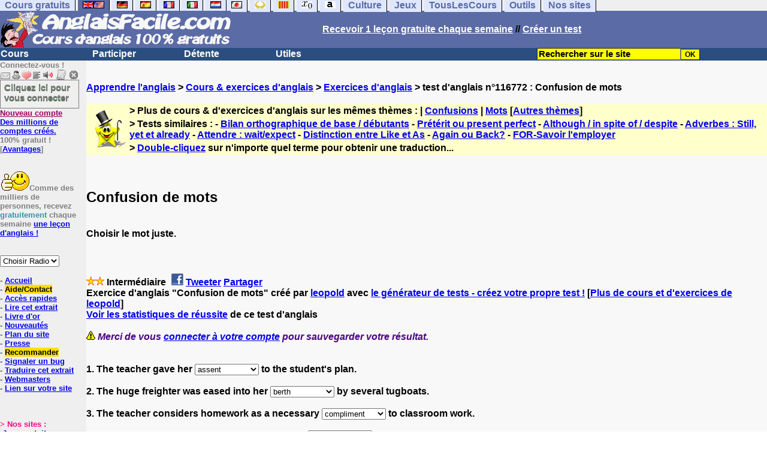

--- FILE ---
content_type: text/html; charset=ISO-8859-1
request_url: https://www.anglaisfacile.com/exercices/exercice-anglais-2/exercice-anglais-116772.php
body_size: 16430
content:
<!DOCTYPE HTML PUBLIC "-//W3C//DTD HTML 4.01 Transitional//EN" "https://www.w3.org/TR/html4/loose.dtd"><HTML><HEAD><meta charset="iso-8859-1"><TITLE>Confusion de mots-anglais</TITLE><META name="description" content="Anglais : Confusion de mots"><link rel="canonical" href="https://www.anglaisfacile.com/cgi2/myexam/voir2.php?id=116772" /><meta property="fb:admins" content="148387485266349"/><meta property="fb:app_id" content="148387485266349"/><meta property="og:image" content="https://www.anglaisfacile.com/cgi2/myexam/images2/tous1big.gif"/><meta property="og:description" content="Choisir le mot juste."/><SCRIPT>function sajaxSave(){function a(a){for(var b=a+"=",c=document.cookie.split(";"),d=0;d<c.length;d++){for(var e=c[d];" "==e.charAt(0);)e=e.substring(1,e.length);if(0==e.indexOf(b))return e.substring(b.length,e.length)}return null}var b=a("auteur_cookies");if(!b)return void alert("Merci de vous connecter à votre compte avant d'utiliser cette fonction.");var c=confirm("Etes-vous sûr de vouloir sauvegarder votre test pour le reprendre plus tard ? Cela écrasera votre précédente sauvegarde. Pour plus de renseignements, merci de cliquer sur le '?' un peu plus à droite.");if(!c)return void alert("Annulé");var d=document.forms.form2.elements.nb.value,e="";for(save=1;save<=d;){champ="p"+save;var f=document.forms.form2.elements[champ].value,f=f.replace("&","specialcharand");e=e+"#"+f,save++}var g=null;if(window.XMLHttpRequest)g=new XMLHttpRequest;else{if(!window.ActiveXObject)return void alert("Votre navigateur ne supporte pas les objets XMLHTTPRequest...");g=new ActiveXObject("Microsoft.XMLHTTP")}var h="POST",i="/cgi2/myexam/sauvegarder.php",j="116772";""!=e&&(data="id="+j+"&contenu="+e),"GET"==h&&null!=data&&(i+="?"+data,data=null),g.open(h,i,!0),g.onreadystatechange=function(){if(4==g.readyState){var a=g.responseText.split(":");if(""==typeof a[1],"ouch"==a[0])return alert("Une erreur vient de se produire, le test n'a pas été sauvegardé. Merci de réessayer. Sorry, but your test has not been saved. Please try again."),!1;alert("Votre test a été sauvegardé-cliquez sur le ? un peu à droite pour en savoir plus...")}},"POST"==h&&g.setRequestHeader("Content-type","application/x-www-form-urlencoded"),g.send(data)}function sajaxLoad(){function a(a){for(var b=a+"=",c=document.cookie.split(";"),d=0;d<c.length;d++){for(var e=c[d];" "==e.charAt(0);)e=e.substring(1,e.length);if(0==e.indexOf(b))return e.substring(b.length,e.length)}return null}var b=a("auteur_cookies");if(!b)return void alert("Merci de vous connecter à votre compte avant d'utiliser cette fonction.");var c=confirm("Etes-vous sûr de vouloir remplacer le contenu ci-dessous par la sauvegarde ?");if(!c)return void alert("Annulé");var d=null;if(window.XMLHttpRequest)d=new XMLHttpRequest;else{if(!window.ActiveXObject)return void alert("Votre navigateur ne supporte pas les objets XMLHTTPRequest...");d=new ActiveXObject("Microsoft.XMLHTTP")}var e="POST",f="/cgi2/myexam/sauvegarder.php",h="webmaster",i="load",j="116772",m=null;m="user="+h+"&action="+i+"&id="+j,"GET"==e&&null!=m&&(f+="?"+m,m=null),d.open(e,f,!0),d.onreadystatechange=function(){if(4==d.readyState){var a=d.responseText.split("!/!/");if("undefined"!=typeof a[1],"none"==a[0])return alert("Nous n'avons malheureusement pas trouvé de sauvegarde sur votre compte. Merci de noter que les sauvegardes sont conservées 5 jours."),!1;if(0==isNaN(a[0])){var b=confirm("La sauvegarde concerne un autre test. Souhaitez-vous vous rendre sur le bon test ? (vous allez perdre les informations enregistrées sur la page actuelle). Utilisez ensuite à nouveau le bouton Charger.");return b?(window.location.replace("/correspondants/google.php?q="+a[0]),!1):void alert("Annulé")}a[0]=a[0].replace(/- §-/g,"&"),a[0]=a[0].replace("specialcharand","&"),explode=a[0].split("#");var c=document.forms.form2.elements.nb.value;for(save=1;save<=c;)champ="p"+save,void 0!=explode[save]&&(document.forms.form2.elements[champ].value=explode[save]),save++}},"POST"==e&&d.setRequestHeader("Content-type","application/x-www-form-urlencoded"),d.send(m)}</SCRIPT><meta charset="iso-8859-1"><meta http-equiv="Content-Language" content="fr"><meta name="author" content="Laurent Camus"><meta name="copyright" content="copyright Laurent Camus"><meta property="fb:admins" content="700464547" /><LINK REL="SHORTCUT ICON" HREF="https://www.anglaisfacile.com/favicon.ico"><link rel="icon" type="image/png" href="https://www.anglaisfacile.com/favicon.png"><SCRIPT>function EcritCookie3(nom, valeur, expire, chemin, domaine, secure) {document.cookie = nom + "=" + escape(valeur) + ( (expire) ? ";expires=" + expire.toGMTString() : "") + ( (chemin) ? ";path=" + chemin : "") + ( (domaine) ? ";domain=" + domaine : "") + ( (secure) ? ";secure" : "");} var date_exp = new Date ();date_exp.setTime (date_exp.getTime() + (60*60*24*30*1000));EcritCookie3("gomobile","d",date_exp);</SCRIPT><style type="text/css">
<!--
.myButton{height:40px;width:118px;background-color:transparent;border:1px solid #7f7d80;display:inline-block;cursor:pointer;color:#7f7d80;font-family:Arial;font-size:15px;padding:3px 6px;text-decoration:none;text-shadow:0 1px 0 #2f6627}.myButton:hover{background-color:#2a47bd}.myButton:active{position:relative;top:1px}
A:hover { background-color:#FFFF00 }BODY{PADDING-RIGHT:0px;PADDING-LEFT:0px;PADDING-BOTTOM:0px;MARGIN:0px;COLOR:#000;PADDING-TOP:0px;FONT-FAMILY:Verdana,Geneva,Arial,Helvetica,sans-serif;BACKGROUND-COLOR:#fff}IMG{BORDER-TOP-STYLE:none;BORDER-RIGHT-STYLE:none;BORDER-LEFT-STYLE:none;BORDER-BOTTOM-STYLE:none}#header{FONT-WEIGHT:normal;MARGIN:0px;COLOR:#5a6ba5;BACKGROUND-COLOR:#5a6ba5;TEXT-DECORATION:none}#header H1{FONT-WEIGHT:normal;MARGIN:0px;COLOR: #5a6ba5;BACKGROUND-COLOR:#5a6ba5;TEXT-DECORATION:none}#header H2{FONT-WEIGHT:normal;MARGIN:0px;COLOR: #5a6ba5;BACKGROUND-COLOR:#5a6ba5;TEXT-DECORATION:none}#header A{FONT-WEIGHT:normal;MARGIN:0px;COLOR: #5a6ba5;BACKGROUND-COLOR:#5a6ba5;TEXT-DECORATION:none}#header H1{PADDING-RIGHT:10px;PADDING-LEFT:10px;FONT-SIZE:2em;PADDING-BOTTOM:0px;PADDING-TOP:0px;LETTER-SPACING:0.2em}#header H2{PADDING-RIGHT:10px;PADDING-LEFT:10px;FONT-SIZE:1em;PADDING-BOTTOM:10px;PADDING-TOP:0px;LETTER-SPACING:0.1em}#navi H2{DISPLAY:none}#content H2{DISPLAY:none}#preview H2{DISPLAY:none}#contentsidebar H2{DISPLAY:none}#sidebar H2{DISPLAY:none}#footer H2{DISPLAY:none}#navi UL{PADDING-RIGHT:0px;PADDING-LEFT:0px;PADDING-BOTTOM:0em;MARGIN:0px;COLOR:#000;PADDING-TOP:0;LIST-STYLE-TYPE:none;BACKGROUND-COLOR:#efefef}#navi LI{DISPLAY:inline}#navi LI A{BORDER-RIGHT:#000 1px solid;PADDING-RIGHT:0.5em;BORDER-TOP:#000 1px solid;PADDING-LEFT:0.5em;PADDING-BOTTOM:0.2em;COLOR:#5a6ba5;PADDING-TOP:0.2em;BACKGROUND-COLOR:#dfe7ff;TEXT-DECORATION:none}#navi LI A.first{font-weight:bold}#navi LI A:hover{COLOR:#fff;BACKGROUND-COLOR:#5a6ba5}#navi LI A.selected{font-weight:bold;COLOR:#fff;BACKGROUND-COLOR:#5a6ba5}#sidebar{BORDER-RIGHT:#ddd 1px dotted;PADDING-RIGHT:0.5em;MARGIN-TOP:1em;DISPLAY:inline;PADDING-LEFT:0.5em;FLOAT:left;PADDING-BOTTOM:0em;WIDTH:15em;PADDING-TOP:0em}#content{PADDING-RIGHT:1em;PADDING-LEFT:1em;PADDING-BOTTOM:1em;PADDING-TOP:1em}#navig{BORDER-TOP:#e79810 1px solid;BACKGROUND:#2b4e80;COLOR:white;PADDING-TOP:3px;HEIGHT:20px}#navig FORM{DISPLAY:inline}#navig FORM INPUT{HEIGHT:14px}#navig A{COLOR:white}#navigRight{DISPLAY:inline;FONT-WEIGHT:bold;MARGIN-LEFT:300px}#search{BORDER-TOP-WIDTH:0px;PADDING-RIGHT:5px;DISPLAY:inline;PADDING-LEFT:30px;FONT-WEIGHT:bold;BORDER-LEFT-WIDTH:0px;BORDER-BOTTOM-WIDTH:0px;PADDING-BOTTOM:2px;MARGIN:8px;COLOR:#fff;PADDING-TOP:5px;HEIGHT:20px;BORDER-RIGHT-WIDTH:0px}#search A{COLOR:white}}.navracine{ font-weight:bold; letter-spacing:0px}#menu1,#menu1 ul{ padding:0; margin:0; list-style-type:none}#menu1 a{ display:block; width:150px; background:#2b4e80; padding:1px; color:white; text-decoration:none}#menu1 li{ float:left; padding-right:1px; border-bottom:solid 1px #2b4e80}#menu1 li ul { position:absolute; padding-top:1px; left:-999em; width:150px}#menu1 li:hover ul,#menu1 li.sfhover ul{left:auto}#menu1 li ul li a {background:#9CC;color:black;FONT-SIZE:1em;width:320px}#menu1 li a:hover {background:#9CC; color:black}#menu1 li ul li a:hover{background:yellow;color:black}span.spoiler{background:#E0E0E0;color:#E0E0E0}span.spoiler img{visibility:hidden}span.seespoiler{background:transparent;color:#000}span.seespoiler img{visibility:visible}#dhtmltooltip{position:absolute;width:350px;border:2px solid black;padding:2px;background-color:lightyellow;visibility:hidden;z-index:100;filter:progid:DXImageTransform.Microsoft.Shadow(color=gray,direction=135)}--></style><SCRIPT>window.defaultStatus='Traduction automatique de tout terme en double-cliquant dessus';function sayit(){if (document.getSelection) {var selectedString = document.getSelection();}	else if (document.all) 	{var selectedString = document.selection.createRange().text;}else if (window.getSelection)  	{	var selectedString = window.getSelection();	}document.rs_form.text.value = selectedString;if (window.location.href){document.rs_form.url.value = window.location.href;}else if (document.location.href){document.rs_form.url.value = document.location.href;}}function copyselected(){setTimeout("sayit()",50);return true;}
function lirecetextrait(){var dir='en';d_lnk=document; var text=unescape(d_lnk.selection ? d_lnk.selection.createRange().text : (d_lnk.getSelection?d_lnk.getSelection():'')); if(text.length == 0){alert("Cet outil lit à haute voix tout texte en anglais se trouvant sur le site. Pour l'utiliser, merci de surligner à l'aide de la souris une phrase ou un mot en anglais, puis appuyez sur ce bouton. La phrase sera lue dans une petite fenêtre (pop up). Merci de l'autoriser."); return; }if(text.length >= 1000){alert('Vous ne pouvez faire lire que les 1000 premiers caract&egrave;res: ' + text.length + ' caract&egrave;res. Nous avons raccourci votre s&eacute;lection.');text = text.substring(0,999); } 
text=encodeURIComponent(text);window.open('https://text-to-speech.imtranslator.net/speech.asp?url=WMlnk&dir=en&text=' + text).focus(); return;}
function traduirecetextrait(){d_lnk=document; var text=unescape(d_lnk.selection ? d_lnk.selection.createRange().text : (d_lnk.getSelection?d_lnk.getSelection():'')); if(text.length == 0){alert("Cet outil traduit tout texte en anglais se trouvant sur le site. Pour l'utiliser, merci de surligner à l'aide de la souris une phrase ou un mot en anglais, puis appuyez sur ce bouton. La traduction apparaîtra dans une petite fenêtre (pop up). Merci de l'autoriser.\n\rNous vous conseillons d'utiliser cet outil uniquement pour des phrases. Pour des mots uniques, nous vous recommandons de double-cliquer sur le mot que vous souhaitez traduire pour lancer un traducteur de mots performant."); return; }
document.rs_form.text.value = text; document.rs_form.submit();}
function sedeconnecter(){var answer = confirm("Voulez-vous vraiment vous déconnecter du club ?")
if (answer){window.location.replace("/logout.php");	} else {return; }}
function sfHover(){var sfEls=document.getElementById("menu1").getElementsByTagName("LI");for(var i=0;i<sfEls.length;i++){sfEls[i].onmouseover=function(){this.className+=" sfhover"};sfEls[i].onmouseout=function(){this.className=this.className.replace(new RegExp(" sfhover\\b"),"")}}}
if (window.attachEvent) window.attachEvent("onload", sfHover); 
var dL=document;var ns4=(dL.layers)?true:false;var ns6=(dL.getElementById)?true:false;var ie4=(dL.all)?true:false;var ie5=(ie4&&ns6)?true:false;var vL=navigator.appVersion.toLowerCase();function MM_jumpMenu(targ,selObj,restore){eval(targ+".location='"+selObj.options[selObj.selectedIndex].value+"'");if(restore)selObj.selectedIndex=0}function afficher(layer){if(document.getElementById(layer).style.display=="block"){document.getElementById(layer).style.display="none"}else{document.getElementById(layer).style.display="block"}}</SCRIPT>
<SCRIPT>if (typeof (tjsdisable) == 'undefined') { var dL=document;var ns4=(dL.layers)?true:false;var ns6=(dL.getElementById)?true:false;var ie4=(dL.all)?true:false;var ie5=(ie4&&ns6)?true:false;var vL=navigator.appVersion.toLowerCase();
X11=(vL.indexOf('x11')>-1);Mac=(vL.indexOf('mac')>-1);Agt=navigator.userAgent.toLowerCase();Ope=(Agt.indexOf('ope')>-1);Saf=(Agt.indexOf('safari')>-1);var Click1=false;var Click2=false;var otherWindow='no';var dE;var s;var slang='';var target='https://www.wordreference.com/enfr/';if(ns4){window.captureEvents(Event.DRAGDROP|Event.DBLCLICK|Event.MOUSEUP|Event.KEYDOWN);window.onDragDrop=nsGetInfo;window.onDblClick=dClk;window.onMouseUp=mUp;window.onKeyUp=Key}else{if(ie4||Ope||Saf){dL.ondblclick=dClk;dL.onmouseup=mUp;dL.onkeyup=Key}else dL.addEventListener('dblclick',dClk,false)}function Key(e){var key=ns4?e.which:event.keyCode;if(event)if(event.target)if(event.target.tagName=='input')return true;if(key==13)dClk(e);return true}function mUp(e){if(X11||Mac||Ope){if(Click1){Click2=true}else{Click1=true;setTimeout("Click1=false;",550)}}if(Click2)dClk(e);return true}function otherWin(hyper){hyper.target='otherWin';if(s=='s'){hyper.target=ie4?'_main':'_content'}else{otherWindow=window.open(hyper.href,'otherWin','channelmode=0,scrollbars=0,resizable,toolbar,width=350,height=650');if(ie5||ns4)otherWindow.focus();return false}return true}

function letsgo(w){w=w.toString();w=w.replace(/\u00a0/g, "");w2=w.trim();if(w2.length<2 || w2.length>40 || w2.indexOf('http')!== -1){w='';}if(!w)w="";if(w!=""){Click2=false;var l=(slang)?';slang='+slang:'';slang=null;if(dL.f){dL.f.w.value=w;dL.f.submit()}else{window.open(target+l+escape(w),'letsgo','scrollbars=1,resizable,width=450,height=450,left=0,top=0,screenx=0,screeny=0')}}}function fnGetInfo(){cursorToCopy();letsgo(event.dataTransfer.getData("Text"))}function dClk(e){Click2=true;var str=null;if(dL.getSelection)str=dL.getSelection();else if(dL.selection&&dL.selection.createRange){var range=dL.selection.createRange();if(range)str=range.text}if(!str)if(Saf)str=getSelection();if(!str&&Ope){Ope=false}letsgo(str);return true}function nsGetInfo(e){dL.f.w.value=e.data;return false}function cursorToCopy(){event.returnValue=false;event.dataTransfer.dropEffect="copy"}function searchURL(q,d){return''}function searchExt(q,d){return''}function set_eng_pref(){eID=1;if(!(dE))get_pref();if(dE){eID=dE.selectedIndex};siteID=dE.options[eID].value;set_pref(eID);return siteID}}</SCRIPT><script type="text/javascript" src="https://cache.consentframework.com/js/pa/27147/c/38tf1/stub" charset="utf-8"></script><script type="text/javascript" src="https://choices.consentframework.com/js/pa/27147/c/38tf1/cmp" charset="utf-8" async></script></HEAD><body text="#000000" leftmargin="0" topmargin="0" marginwidth="0" marginheight="0" bgcolor="#F8F8F8"><a name="mytop"></a><!--PageHeaderFmt-->
<DIV id=navi>
<UL>
<LI><A class=first href="/tous.php" onMouseover="ddrivetip('Tous nos sites de cours gratuits')"; onMouseout="hideddrivetip()">Cours gratuits</A>
<LI><A class=selected href="//www.anglaisfacile.com/" onMouseover="ddrivetip('Apprenez l\'anglais gratuitement')"; onMouseout="hideddrivetip()"><IMG SRC=/images/drapeaux/uk.gif BORDER=0 HEIGHT=12 WIDTH=18><IMG SRC=/images/drapeaux/us.gif BORDER=0 HEIGHT=12 WIDTH=18></A>
<LI><A class=first href="//www.allemandfacile.com/" onMouseover="ddrivetip('Apprenez l\'allemand gratuitement')"; onMouseout="hideddrivetip()"><IMG SRC=/images/drapeaux/de.gif BORDER=0 HEIGHT=12 WIDTH=18></A>
<LI><A class=first href="//www.espagnolfacile.com/" onMouseover="ddrivetip('Apprenez l\'espagnol gratuitement')"; onMouseout="hideddrivetip()"><IMG SRC=/images/drapeaux/es.gif BORDER=0 HEIGHT=12 WIDTH=18></A> 
<LI><A class=first href="//www.francaisfacile.com/" onMouseover="ddrivetip('Apprenez le français gratuitement')"; onMouseout="hideddrivetip()"><IMG SRC=//www.anglaisfacile.com/drapfr2.gif BORDER=0 HEIGHT=12 WIDTH=18></A> 
<LI><A class=first href="//www.italien-facile.com/" onMouseover="ddrivetip('Apprenez l\'italien gratuitement')"; onMouseout="hideddrivetip()"><IMG SRC=/images/drapeaux/it.gif BORDER=0 HEIGHT=12 WIDTH=18></A>
<LI><A class=first href="//www.nlfacile.com/" onMouseover="ddrivetip('Apprenez le néerlandais gratuitement')"; onMouseout="hideddrivetip()"><IMG SRC=/images/drapeaux/nl.gif BORDER=0 HEIGHT=12 WIDTH=18></A><LI><A class=first href="//www.mesexercices.com/japonais/" onMouseover="ddrivetip('Apprenez le japonais gratuitement')"; onMouseout="hideddrivetip()"><IMG SRC=/images/drapeaux/jp.gif BORDER=0 HEIGHT=12 WIDTH=18></A>
<LI><A class=first href="//www.mesexercices.com/latin/" onMouseover="ddrivetip('Apprenez le latin gratuitement')"; onMouseout="hideddrivetip()"><IMG SRC=//www.anglaisfacile.com/free/images/logolatin.jpg BORDER=0 HEIGHT=12 WIDTH=18></A>
<LI><A class=first href="//www.mesexercices.com/provencal/" onMouseover="ddrivetip('Apprenez le provençal gratuitement')"; onMouseout="hideddrivetip()"><IMG SRC=//www.anglaisfacile.com/free/images/logoprovencal.gif BORDER=0 HEIGHT=12 WIDTH=18></A>
<LI><A class=first href="//www.mathematiquesfaciles.com/" onMouseover="ddrivetip('Apprenez les mathématiques gratuitement')"; onMouseout="hideddrivetip()"><IMG SRC=/images/drapeaux/maths2.png BORDER=0 HEIGHT=12 WIDTH=18></A> 
<LI><A class=first href="//www.touslescours.com/taper-vite/" onMouseover="ddrivetip('Apprenez à taper vite au clavier')"; onMouseout="hideddrivetip()"><IMG SRC=//www.anglaisfacile.com/free/images/logoclavier.gif BORDER=0 HEIGHT=12 WIDTH=18></A>
<LI><A class=first href="//www.mesexercices.com/" onMouseover="ddrivetip('Histoire, géographie, Culture générale, Cinéma, séries, musique, sciences, sports...')"; onMouseout="hideddrivetip()">Culture</A> 
<LI><A class=first href="//www.mesoutils.com/jeux/" onMouseover="ddrivetip('Jeux gratuits de qualité pour se détendre...')"; onMouseout="hideddrivetip()">Jeux</A> 
<LI><A class=first href="//www.touslescours.com/" onMouseover="ddrivetip('Recherchez sur des sites de cours gratuits')"; onMouseout="hideddrivetip()">TousLesCours</A> 
<LI><A class=first href="//www.mesoutils.com/"  onMouseover="ddrivetip('Outils utiles au travail ou à la maison')"; onMouseout="hideddrivetip()">Outils</A> 
<LI><A class=first href="/tous.php" onMouseover="ddrivetip('Découvrez tous nos sites de cours gratuits')"; onMouseout="hideddrivetip()">Nos sites</A></LI></UL><DIV style="CLEAR: both"><!-- NEEDED for multi-column layout! --></DIV></DIV>
<table width="100%"  border="0" cellspacing="0" cellpadding="0">
<tr bgcolor="#5a6ba5"><td width="42%"><A HREF="/" target=_top><img src="/newlogotest2.gif" ALT="Cours d'anglais gratuits" TITLE="Cours d'anglais gratuits" border="0" HEIGHT="62" WIDTH="385"></A></td><td width="58%"><B><A HREF=/newlesson.php?id=5><FONT COLOR=WHITE>Recevoir 1 leçon gratuite chaque semaine</FONT></A> // <A HREF=/correspondants/contribuer.php><FONT COLOR=WHITE>Créer un test</FONT></A>
</td></tr></table><table width="100%"  border="0" cellspacing="0" cellpadding="0"><tr bgcolor="#2b4e80"><td width="70%"><B><div class=navracine><ul id=menu1>
<li><a href=/plus.php?quoi=cours>Cours</a><ul>  <li><a href="/pages/zero/index.php">Aventures de Thierry</a><li><a href="/beginners/index.php" style="background-color:#FFDE02;text-decoration:none;color:black">Cours pour d&eacute;butants</a><li><a href="/guide/" style="background-color:#FFDE02;text-decoration:none;color:black">Guide de travail</a><li><a href="/beginners/introapi.php">Cours de phon&eacute;tique</a><li><a href="/exercices/index.php">Exercices d'anglais</a><li><a href="/cours-audios.php">Avec documents audio</a><li><a href="/cours-videos.php">Avec documents vid&eacute;o</a><li><a href="/free/news/pdf.php">Fiches de grammaire</a><li><a href="/pages/mie/">Fiches m&eacute;thodologiques</a><li><a href="/vocabulaire-anglais.php">Fiches de vocabulaire</a><li><a href="/free/full/indexf.php">Le&ccedil;ons grand format</a><li><a href="javascript:void(window.open('http://www.english-to-go.com/tolesson.htm','page','width=640,height=480,scrollbars=1,resizable=1,toolbar=1'))">Ressource de la semaine</a><li><a href="/test_niveau_anglais.php">Tests de niveau</a><li><a href="/cours/" style="background-color:#FFDE02;text-decoration:none;color:black">Tous les autres cours</a><li><a href="/vi/index.php">Verbes irr&eacute;guliers</a></ul><li><a href=/plus.php?quoi=participer>Participer</a><ul><li> <a href="/feedbackf.php">Aide/contact</a> <li><a href="/correspondants/avantages/classement.php">Classements</a><li><a href="/cgi2/myexam/sauvegardergo.php">Continuer mon dernier test</a><li><a href="/correspondants/contribuer.php" style="background-color:#FFDE02;text-decoration:none;color:black">Contribuer &agrave; la vie du site</a><li><a href="/cgi2/myexam/choice.php">Cr&eacute;er un test interactif</a><li><a href="/correspondants/createur.php">Espace Cr&eacute;ateurs</a><li><a href="/correspondants/membres.php" style="background-color:#FFDE02;text-decoration:none;color:black">Espace Membres</a><li><a href="/forum/index.php" style="background-color:#FFDE02;text-decoration:none;color:black">Forum de discussions</a><li><a href="/forum/today.php">Forum de discussions : nouveaut&eacute;s</a><li><A HREF="/cgi2/alec/index.php">Livre d'or</A><li><a href="/correspondants/monlivret.php">Livret scolaire</a><li><a href="/login_done_0.php">Messages internes</a><li><a href="/cgi2/myexam/mestests.php">Mes tests</a><li><a href="/correspondants/managerecordme.php">Mes tests: mon livre d'or</a><li><a href="/correspondants/index.php">Modifier mon profil</a><li><a href="/correspondants/trouver.php">Recherche de correspondants</a><li><A HREF="/reco.php">Recommander &agrave; un ami</A><li><a href="/discuter.php">Salles de discussions/Chat rooms</a><li><A HREF="/probleme.php?clic=1&attente=">Signaler un probl&egrave;me</A></ul><li><a href=/plus.php?quoi=detente>D&eacute;tente</a><ul><li><a href="/free/ana/index.php">Anagrammes (jeu multi-joueurs)</a><li><a href="/cours-videos-anglais.php">Documents audio & vid&eacute;o</a><li><a href="/free/harry-potter.php">Harry Potter</a>
<li><a href="/free/coffre/index.php">Jeu du coffre</a><li><a href="/pages/joggle/">Joggle</a><li><a href="/free/upgradef.php">Logiciels gratuits</a>
<li><a href="/dailyt.php">Magazine du jour</a><li><a href="/correspondants/millions/">Millionaire</a><li><a href="/info/index.php">Nouvelles du jour</a>
<li><a href="/free/pause/index.php">Pause d&eacute;tente Championnat</a><li><a href="/free/audio/radio.php">Radios et t&eacute;l&eacute;s</a><li><a href="/phpnews.php">Revue de presse</a><li><a href="/kit7/indexf.php">Section d&eacute;tente</a><li><a href="/jouer.php" style="background-color:#FFDE02;text-decoration:none;color:black">Tous les jeux</a></ul><li><a href="/plus.php?quoi=utiles">Utiles</a> <ul><li><a href="/examen.php">Examens & concours</a><li><A HREF="#" onClick="javascript:window.open('/free/nano/','mywindow','status=0,left=1,top=1,width=300,height=150')">Enregistrer sa voix</A><li><a href="/francaispartir.php">Histoire & G&eacute;ographie</a><li><a href="/dailyt.php">Magazine du jour</a><LI><a href="/allnews100light.php">Nouveaut&eacute;s du site</a><li><a href="/free/bo.php">Programmes officiels</a><li><a href="/morekids2f.php">Th&egrave;mes saisonniers</a><li><a href="/kids/index.php">Section enfants</a><li><a href="/professeur-anglais.php">Section Professeurs</a><li><a href="/createallwebf.php">Section webmasters</a><li><a href="/links/indexf.php">S&eacute;lection 9000 sites</a><li><a href="/outils.php" style="background-color:#FFDE02;text-decoration:none;color:black">-- Tous les outils --</a><li><a href="/conjuguer-anglais.php">Conjuguer</a><li><a href="/audrey.php">Prononcer une phrase</a><li><a href="/traducteur-anglais.php">Traduire</a><li><a href="/speller/">V&eacute;rifier l'orthographe</a><li><a href="/free/words/findwords.php">21.000 mots prononc&eacute;s</a></ul></DIV>
</td>
<td width="30%"><FORM method="GET" action="/correspondants/google.php"><INPUT TYPE=text style="background-color: #FFFF00; color: #000000; font-weight: bold; border-width: 1px; font-size:11pt" VALUE="Rechercher sur le site" name="q" size="25" maxlength="255" onFocus="this.value=''"><INPUT type=submit style="background-color: #FFFF00; color: #000000; font-weight: bold; border-width: 1px; font-size:9pt" value="OK"></td></tr></FORM></table>
<TABLE cellSpacing=0 cellPadding=0 width="100%" border=0><TR><TD vAlign=top align=left width=176 bgColor="#EFEFEF">
<FONT SIZE=2><B><FONT COLOR="GRAY">Connectez-vous !<FONT COLOR="BLACK"></FONT SIZE=2><FONT SIZE=1> <BR><IMG SRC=/labarrenon.gif usemap="#Mapbarreconnecte" WIDTH=130 HEIGHT=17></FONT SIZE>
<map name="Mapbarreconnecte" id="Mapbarreconnecte"><area shape="rect" coords="1,1,19,15" href="javascript:alert('Merci de vous connecter au club pour pouvoir lire vos messages');" TITLE="Connectez-vous: Mes messages"/><area shape="rect" coords="20,1,34,15" href="javascript:alert('Merci de vous connecter au club pour pouvoir  acc&eacute;der à votre compte');" TITLE="Connectez-vous : Mon compte"/><area shape="rect" coords="36,0,53,16" href="/correspondants/favoris.php" TITLE="Actif : Acc&egrave;s rapides/Recommander/Favoris"/><area shape="rect" coords="53,1,69,16" href="javascript:traduirecetextrait();" TITLE="Actif : Traduire cet extrait"/><area shape="rect" coords="68,1,90,17" href="javascript:lirecetextrait();" TITLE="Actif : Lire cet extrait"/><area shape="rect" coords="92,-1,110,18" href="javascript:alert('Merci de vous connecter au club pour pouvoir  ajouter un cours ou un exercice.');" TITLE="Connectez-vous : Ajouter un cours ou un exercice"/><area shape="rect" coords="112,0,128,16" href="javascript:alert('Ce bouton vous servira à vous d&eacute;connecter du club, lorsque vous y serez connect&eacute;(e).');" TITLE="Connectez-vous : Se d&eacute;connecter"/>
</map>

<BR><a href="/login.php" class="myButton">Cliquez ici pour vous connecter</a><BR><A HREF="/correspondants/eclair.php"><FONT COLOR=#990066>Nouveau compte</FONT><BR>Des millions de comptes cr&eacute;&eacute;s.</A><BR>100% gratuit !<BR>[<A HREF=/correspondants/why.php>Avantages</A>]<BR><BR><BR><FONT SIZE=2><IMG SRC="/free/images/supertop.gif" WIDTH=49 HEIGHT=32>Comme des milliers de personnes, recevez <font color="#3594A5">gratuitement</font> chaque semaine <a href="/newlesson.php?id=2">une le&ccedil;on d'anglais !</A></font><br><br><BR><FORM TARGET=_blank><select name="menu1" onChange="MM_jumpMenu('parent',this,0)"><option value="" SELECTED>Choisir Radio</option><option value="/radio.php?radio=bbc">BBC (UK)</option><option value="/radio.php?radio=voa">VOA (US)</option></select></FORM>

<B><FONT SIZE=2><BR>- <A href="/">Accueil</A> 
<BR>- <A href="/feedbackf.php" style="background-color:#FFDE02;text-decoration:none;color:black">Aide/Contact</A> 
<BR>- <A HREF=/correspondants/favoris.php>Acc&egrave;s rapides</A><BR>- <A href="javascript:lirecetextrait();">Lire cet extrait</A><BR>- <a href="/cgi2/alec/index.php">Livre d'or</a><BR>- <a href="/allnews100light.php">Nouveaut&eacute;s</a><BR>- <A href="/plan-du-site.php">Plan du site</A> <BR>- <a href="/what.php">Presse</A><BR>- <a href="/reco.php" style="background-color:#FFDE02;text-decoration:none;color:black">Recommander</A><BR>- <a href="/probleme.php?clic=1&attente=">Signaler un bug</a> <BR>- <A href="javascript:traduirecetextrait();">Traduire cet extrait</A><BR>- <a href="/createallwebf.php">Webmasters</a><BR>- <a href="/linktousf.php">Lien sur votre site</a></FONT><form name="rs_form" action="https://translate.google.com/translate_t" method=GET target=_blank>	<input type="hidden" name="text">	<input type="hidden" name="url"><input type="hidden" name="langpair" value="en|fr"></form><BR><BR><BR><font color="#FF0080">> Nos sites :</FONT>
<BR>-<A HREF="https://www.mesoutils.com/indexjeux.php" rel="nofollow" target=_blank>Jeux gratuits</A>
<BR>-<A HREF="/tous.php">Nos autres sites</A></TD><TD vAlign=top align=left width=16 bgColor=#efefef>&nbsp;&nbsp;&nbsp;</TD><TD vAlign=top align=left width="100%" bgColor="#F8F8F8"><DIV align=left><BR><BR><B><!-- startprint --><main><article><A HREF=/>Apprendre l'anglais</A> > <A HREF=/debutants.php>Cours & exercices d'anglais</A> > <A HREF=/exercices/>Exercices d'anglais</A> > test d'anglais n°116772 : Confusion de mots<BR><BR><table border="0" BGCOLOR="#FFFFCC">
<tbody>
<tr>
<td rowspan="3"><IMG SRC="/cgi2/myexam/ensavoirplus.gif" WIDTH=65 HEIGHT=65></td>
<td><B>> Plus de cours & d'exercices d'anglais sur les mêmes thèmes : | <A HREF=/cgi2/myexam/liaison.php?liaison=_confusion_>Confusions</A> | <A HREF=/cgi2/myexam/liaison.php?liaison=_mot_>Mots</A> [<A HREF=/cgi2/myexam/liaison.php?liaison=changer>Autres thèmes</A>]</td>
</tr><tr><td><B>> Tests similaires :  - <A HREF=/cgi2/myexam/voir2.php?id=36241 target=_blank>Bilan orthographique de base / d&eacute;butants</A>  - <A HREF=/cgi2/myexam/voir2.php?id=73643 target=_blank>Pr&eacute;t&eacute;rit ou present perfect</A>  - <A HREF=/cgi2/myexam/voir2.php?id=5409 target=_blank>Although / in spite of / despite</A>  - <A HREF=/cgi2/myexam/voir2.php?id=26025 target=_blank>Adverbes : Still, yet et already</A>  - <A HREF=/cgi2/myexam/voir2.php?id=8444 target=_blank>Attendre : wait/expect</A>  - <A HREF=/cgi2/myexam/voir2.php?id=79119 target=_blank>Distinction entre Like et As</A>  - <A HREF=/cgi2/myexam/voir2.php?id=26515 target=_blank>Again ou Back?</A>  - <A HREF=/cgi2/myexam/voir2.php?id=39950 target=_blank>FOR-Savoir l'employer</A> </td></TR><TR><TD><B>> <A HREF=/trans.php target=_blank>Double-cliquez</A> sur n'importe quel terme pour obtenir une traduction...</TD></tr></tbody></table><BR><BR><H1>Confusion de mots</H1><BR>Choisir le mot juste.<BR><BR><BR><BR><DIV ALIGN=LEFT><B><IMG SRC="/etoile.gif" WIDTH=15 HEIGHT=15><IMG SRC="/etoile.gif" WIDTH=15 HEIGHT=15> Intermédiaire <A HREF=https://www.facebook.com/sharer/sharer.php?u=https%3A%2F%2Fwww.anglaisfacile.com%2Fcgi2/myexam/voir2.php?id=116772 target=_blank><IMG SRC=/free/images/fb.gif BORDER=0 WIDTH=25 HEIGHT=23 loading='lazy'></A> <A HREF=https://twitter.com/intent/tweet?url=https%3A%2F%2Fwww.anglaisfacile.com%2Fcgi2/myexam/voir2.php?id=116772&text=Apprendre%20gratuitement target=_blank>Tweeter</A> <a href=https://www.addtoany.com/share_save?linkurl=https%3A%2F%2Fwww.anglaisfacile.com%2Fcgi2/myexam/voir2.php?id=116772 target=_blank>Partager</A><BR>Exercice d'anglais &quot;Confusion de mots&quot; cr&eacute;&eacute; par <A HREF=/correspondants/voir.php?who=leopold>leopold</A> avec <a href="/cgi2/myexam/choice.php">le générateur de tests - créez votre propre test !</A> [<A HREF=/cgi2/myexam/mestests.php?qui=leopold&quoi=0001&popu=1>Plus de cours et d'exercices de leopold</A>]<BR><A HREF=/cgi2/myexam/stats.php?id=116772>Voir les statistiques de réussite</A> de ce test d'anglais<BR><BR><IMG SRC=/images/smileys/attention.gif WIDTH=15 HEIGHT=15> <I><FONT COLOR=INDIGO>Merci de vous <A HREF=/login.php>connecter à votre compte</A> pour sauvegarder votre résultat.</FONT></I><BR><BR><BR><FONT SIZE=3><DIV ALIGN=LEFT><form name="form2" method="POST" action="/cgi2/myexam/voir2r.php?id=116772" AUTOCOMPLETE="OFF" onkeydown="return event.key != 'Enter';">1. The teacher gave her <select name="p1"><option value="assent">assent</option><option value="ascent">ascent</option><option value="" style='color:grey;'>Je ne sais pas</option></select> to the student's plan. <BR><BR>
<input type="hidden" name="r1" value="assent"><input type="hidden" name="q1" value="The teacher gave her * to the student's plan.">2. The huge freighter was eased into her <select name="p2"><option value="berth">berth</option><option value="birth">birth</option><option value="" style='color:grey;'>Je ne sais pas</option></select> by several tugboats. <BR><BR>
<input type="hidden" name="r2" value="berth"><input type="hidden" name="q2" value="The huge freighter was eased into her * by several tugboats.">3. The teacher considers homework as a necessary <select name="p3"><option value="compliment">compliment</option><option value="complement">complement</option><option value="" style='color:grey;'>Je ne sais pas</option></select> to classroom work. <BR><BR>
<input type="hidden" name="r3" value="complement"><input type="hidden" name="q3" value="The teacher considers homework as a necessary * to classroom work.">4. The stray and hungry puppy touched a tender <select name="p4"><option value="chord">chord</option><option value="cord">cord</option><option value="" style='color:grey;'>Je ne sais pas</option></select> in me. <BR><BR>
<input type="hidden" name="r4" value="chord"><input type="hidden" name="q4" value="The stray and hungry puppy touched a tender * in me.">5. An apple and a stone are <select name="p5"><option value="discrete">discrete</option><option value="discreet">discreet</option><option value="" style='color:grey;'>Je ne sais pas</option></select> objects. <BR><BR>
<input type="hidden" name="r5" value="discrete"><input type="hidden" name="q5" value="An apple and a stone are * objects.">6. Promotion in this company is <select name="p6"><option value="dependent">dependent</option><option value="dependant">dependant</option><option value="" style='color:grey;'>Je ne sais pas</option></select> on hard work. <BR><BR>
<input type="hidden" name="r6" value="dependent"><input type="hidden" name="q6" value="Promotion in this company is * on hard work.">7. The detective went from house to house to <select name="p7"><option value="inquire">inquire</option><option value="enquire">enquire</option><option value="" style='color:grey;'>Je ne sais pas</option></select> about the murder. <BR><BR>
<input type="hidden" name="r7" value="inquire"><input type="hidden" name="q7" value="The detective went from house to house to * about the murder.">8. The poet had a <select name="p8"><option value="flair">flair</option><option value="flare">flare</option><option value="" style='color:grey;'>Je ne sais pas</option></select> for making clever rhymes. <BR><BR>
<input type="hidden" name="r8" value="flair"><input type="hidden" name="q8" value="The poet had a * for making clever rhymes.">9. The <select name="p9"><option value="gilt">gilt</option><option value="guilt">guilt</option><option value="" style='color:grey;'>Je ne sais pas</option></select> is coming off all the old frames. <BR><BR>
<input type="hidden" name="r9" value="gilt"><input type="hidden" name="q9" value="The * is coming off all the old frames.">10. The squirrel kept his <select name="p10"><option value="horde">horde</option><option value="hoard">hoard</option><option value="" style='color:grey;'>Je ne sais pas</option></select> in a tree next to the house. <BR><BR>
<input type="hidden" name="r10" value="hoard"><input type="hidden" name="q10" value="The squirrel kept his * in a tree next to the house.">11. I await with <select name="p11"><option value="baited">baited</option><option value="bated">bated</option><option value="" style='color:grey;'>Je ne sais pas</option></select> breath the arrival of my girlfriend. <BR><BR>
<input type="hidden" name="r11" value="bated"><input type="hidden" name="q11" value="I await with * breath the arrival of my girlfriend.">12. The <select name="p12"><option value="genus">genus</option><option value="genius">genius</option><option value="" style='color:grey;'>Je ne sais pas</option></select> is associated with one long extinct in New Zealand. <BR><BR>
<input type="hidden" name="r12" value="genus"><input type="hidden" name="q12" value="The * is associated with one long extinct in New Zealand.">13. For that very reason I became <select name="p13"><option value="hypocritical">hypocritical</option><option value="hypercritical">hypercritical</option><option value="" style='color:grey;'>Je ne sais pas</option></select> of my own work. <BR><BR>
<input type="hidden" name="r13" value="hypercritical"><input type="hidden" name="q13" value="For that very reason I became * of my own work.">14. It's still raining, but it is not <select name="p14"><option value="lightening">lightening</option><option value="lightning">lightning</option><option value="" style='color:grey;'>Je ne sais pas</option></select> anymore. <BR><BR>
<input type="hidden" name="r14" value="lightning"><input type="hidden" name="q14" value="It's still raining, but it is not * anymore.">15. Easing man's struggle against nature is the <select name="p15"><option value="prophecy">prophecy</option><option value="prophesy">prophesy</option><option value="" style='color:grey;'>Je ne sais pas</option></select> of science. <BR><BR>
<input type="hidden" name="r15" value="prophecy"><input type="hidden" name="q15" value="Easing man's struggle against nature is the * of science."><input type="hidden" name="confirm2" value="1"><input type="hidden" name="intro" value=""><input type="hidden" name="titre" value="Confusion de mots"><input type="hidden" name="type" value="3"><input type="hidden" name="enbas" value="&amp;lt;p&amp;gt;Here are some explanations, I hope they help.&amp;lt;/p&amp;gt;
&amp;lt;p&amp;gt;Q 1. Ascent=go up, rise.&amp;lt;/p&amp;gt;
&amp;lt;p&amp;gt;Q 2. Birth=being born.&amp;lt;/p&amp;gt;
&amp;lt;p&amp;gt;Q 3. Compliment=praise.&amp;lt;/p&amp;gt;
&amp;lt;p&amp;gt;Q 4. Cord=thick string.&amp;lt;/p&amp;gt;
&amp;lt;p&amp;gt;Q 11. Bait=to attract, to tempt.&amp;lt;/p&amp;gt;
&amp;lt;p&amp;gt;Q 12. Genius=a person with a great IQ.&amp;lt;/p&amp;gt;
&amp;lt;p&amp;gt;Q 13. Hypocritical=hypocrite, insincere.&amp;nbsp;&amp;lt;/p&amp;gt;"><input type="hidden" name="touteslesreponses" value="#assent|ascent#berth|birth#complement|compliment#chord|cord#discrete|discreet#dependent|dependant#inquire|enquire#flair|flare#gilt|guilt#hoard|horde#bated|baited#genus|genius#hypercritical|hypocritical#lightning|lightening#prophecy|prophesy"><input type="hidden" name="nb" value="15"><input type="hidden" name="auteurdutest" value="leopold"><input type="hidden" name="enplusresultatenvoye" value=""><input type="hidden" name="liaison2" value="_confusion_mot_"><input type="hidden" name="newtags" value=" | !-!A HREF=/cgi2/myexam/liaison.php?liaison=_confusion_>Confusions!-!/A> | !-!A HREF=/cgi2/myexam/liaison.php?liaison=_mot_>Mots!-!/A>"><input type="hidden" name="numero" value="0"><input type="hidden" name="affnumero" value="0"><input type="hidden" name="guide" value=""><input type="hidden" name="nl" value=""><input type="hidden" name="lenumero2" value="0001"><input type="hidden" name="afffaux" value=""><input type="hidden" name="testenattente2" value=""><input type="hidden" name="enrelation" value="|Bilan orthographique de base / d&eacute;butants¤36241¤1¤9¤#confusion#test-de-niveau#¤lucile83|Pr&eacute;t&eacute;rit ou present perfect¤73643¤1¤9¤#confusion#cours#passe#present-perfect#¤lucile83|Although / in spite of / despite¤5409¤2¤9¤#confusion#coursgb#¤felin|Adverbes : Still, yet et already¤26025¤2¤9¤#confusion#cours#¤felin|Attendre : wait/expect¤8444¤1¤9¤#confusion#cours#¤lucile83|Distinction entre Like et As¤79119¤1¤9¤#as-like#communication#confusion#cours#coursgb#¤lucile83|Again ou Back ?¤26515¤1¤9¤#confusion#cours#coursgb#¤bridg|FOR - Savoir l'employer¤39950¤1¤9¤#confusion#cours#coursgb#ing#preposition#¤lucile83|Faire : Do ou make ?¤3803¤2¤9¤#confusion#cours#coursgb#make#¤lucile83|Comment traduire 'DE'¤56907¤1¤9¤#confusion#cours#¤lili73"><input type="hidden" name="anciennenote" value=""><input type="hidden" name="x1" value="1769027439"><BR><BR><INPUT style="BORDER-TOP-WIDTH: 1px; FONT-WEIGHT: bold; BORDER-LEFT-WIDTH: 1px; FONT-SIZE: 14pt; BORDER-BOTTOM-WIDTH: 1px; COLOR: #000000; BACKGROUND-COLOR: #ffff00; BORDER-RIGHT-WIDTH: 1px" type=SUBMIT value="CORRECTION &gt;&gt;" onClick="this.value='Veuillez patienter...'"></DIV></FORM><BR><BR><BR><BR><FORM ACTION="/cgi2/myexam/print.php?monsite=af" METHOD="POST" target=_blank>
<input type="hidden" name="intro" value="Choisir le mot juste."><input type="hidden" name="idtest" value="116772"><input type="hidden" name="numero" value="0"><input type="hidden" name="titre" value="Confusion de mots"><input type="hidden" name="print" value="<BR><BR>1) The teacher gave her __________________ to the student\'s plan.<BR>[ ]assent<BR>[ ]ascent<BR><BR>2) The huge freighter was eased into her __________________ by several tugboats.<BR>[ ]berth<BR>[ ]birth<BR><BR>3) The teacher considers homework as a necessary __________________ to classroom work.<BR>[ ]compliment<BR>[ ]complement<BR><BR>4) The stray and hungry puppy touched a tender __________________ in me.<BR>[ ]chord<BR>[ ]cord<BR><BR>5) An apple and a stone are __________________ objects.<BR>[ ]discrete<BR>[ ]discreet<BR><BR>6) Promotion in this company is __________________ on hard work.<BR>[ ]dependent<BR>[ ]dependant<BR><BR>7) The detective went from house to house to __________________ about the murder.<BR>[ ]inquire<BR>[ ]enquire<BR><BR>8) The poet had a __________________ for making clever rhymes.<BR>[ ]flair<BR>[ ]flare<BR><BR>9) The __________________ is coming off all the old frames.<BR>[ ]gilt<BR>[ ]guilt<BR><BR>10) The squirrel kept his __________________ in a tree next to the house.<BR>[ ]horde<BR>[ ]hoard<BR><BR>11) I await with __________________ breath the arrival of my girlfriend.<BR>[ ]baited<BR>[ ]bated<BR><BR>12) The __________________ is associated with one long extinct in New Zealand.<BR>[ ]genus<BR>[ ]genius<BR><BR>13) For that very reason I became __________________ of my own work.<BR>[ ]hypocritical<BR>[ ]hypercritical<BR><BR>14) It\'s still raining, but it is not __________________ anymore.<BR>[ ]lightening<BR>[ ]lightning<BR><BR>15) Easing man\'s struggle against nature is the __________________ of science.<BR>[ ]prophecy<BR>[ ]prophesy"><input type="hidden" name="imprimerexplications" value=""><input type="hidden" name="bas" value="&amp;lt;p&amp;gt;Here are some explanations, I hope they help.&amp;lt;/p&amp;gt;
&amp;lt;p&amp;gt;Q 1. Ascent=go up, rise.&amp;lt;/p&amp;gt;
&amp;lt;p&amp;gt;Q 2. Birth=being born.&amp;lt;/p&amp;gt;
&amp;lt;p&amp;gt;Q 3. Compliment=praise.&amp;lt;/p&amp;gt;
&amp;lt;p&amp;gt;Q 4. Cord=thick string.&amp;lt;/p&amp;gt;
&amp;lt;p&amp;gt;Q 11. Bait=to attract, to tempt.&amp;lt;/p&amp;gt;
&amp;lt;p&amp;gt;Q 12. Genius=a person with a great IQ.&amp;lt;/p&amp;gt;
&amp;lt;p&amp;gt;Q 13. Hypocritical=hypocrite, insincere.&amp;nbsp;&amp;lt;/p&amp;gt;"><input type="hidden" name="imprimerreponses" value="<BR>1) assent<BR>2) berth<BR>3) complement<BR>4) chord<BR>5) discrete<BR>6) dependent<BR>7) inquire<BR>8) flair<BR>9) gilt<BR>10) hoard<BR>11) bated<BR>12) genus<BR>13) hypercritical<BR>14) lightning<BR>15) prophecy"><input type="submit" name="Submit" value="IMPRIMER CET EXERCICE"></DIV></FORM><BR><BR><HR>Fin de l'exercice d'anglais &quot;Confusion de mots&quot;<BR>Un exercice d'anglais gratuit pour apprendre l'anglais.<BR><A HREF=/free/exercices/index.php>Tous les exercices</A> | Plus de cours et d'exercices d'anglais sur les mêmes thèmes : | <A HREF=/cgi2/myexam/liaison.php?liaison=_confusion_>Confusions</A> | <A HREF=/cgi2/myexam/liaison.php?liaison=_mot_>Mots</A><BR></article></main><!-- stopprint --></SPAN><BR><BR><BR><BR><CENTER><BR><script async data-cmp-src="https://pagead2.googlesyndication.com/pagead/js/adsbygoogle.js?client=ca-pub-2783316823351738" crossorigin="anonymous"></script><!-- Footer responsive --><ins class="adsbygoogle" style="display:block" data-ad-client="ca-pub-2783316823351738" data-ad-slot="4250064726" data-ad-format="auto" data-full-width-responsive="true"></ins><script>(adsbygoogle = window.adsbygoogle || []).push({});</script><BR><BR><BR><BR></CENTER><B><BR></SPAN></TD></TR></TABLE><table width="100%"  border="0" cellspacing="0" cellpadding="0">
<tr bgcolor="#5a6ba5"><td><DIV ALIGN=RIGHT><B>
&nbsp;</td></tr></table><DIV id=navi><UL><LI><A class=first href="/tous.php" onMouseover="ddrivetip('Tous nos sites de cours gratuits')"; onMouseout="hideddrivetip()">Cours gratuits</A><LI><A class=selected href="/" onMouseover="ddrivetip('Apprenez l\'anglais gratuitement')"; onMouseout="hideddrivetip()"><IMG SRC=/images/drapeaux/uk.gif BORDER=0 HEIGHT=12 WIDTH=18><IMG SRC=/images/drapeaux/us.gif BORDER=0 HEIGHT=12 WIDTH=18></A><LI><A class=first href="//www.allemandfacile.com/" onMouseover="ddrivetip('Apprenez l\'allemand gratuitement')"; onMouseout="hideddrivetip()"><IMG SRC=/images/drapeaux/de.gif BORDER=0 HEIGHT=12 WIDTH=18></A>
<LI><A class=first href="//www.espagnolfacile.com/" onMouseover="ddrivetip('Apprenez l\'espagnol gratuitement')"; onMouseout="hideddrivetip()"><IMG SRC=/images/drapeaux/es.gif BORDER=0 HEIGHT=12 WIDTH=18></A> 
<LI><A class=first href="//www.francaisfacile.com/" onMouseover="ddrivetip('Apprenez le français gratuitement')"; onMouseout="hideddrivetip()"><IMG SRC=/drapfr2.gif BORDER=0 HEIGHT=12 WIDTH=18></A> 
<LI><A class=first href="//www.italien-facile.com/" onMouseover="ddrivetip('Apprenez l\'italien gratuitement')"; onMouseout="hideddrivetip()"><IMG SRC=/images/drapeaux/it.gif BORDER=0 HEIGHT=12 WIDTH=18></A>
<LI><A class=first href="//www.nlfacile.com/" onMouseover="ddrivetip('Apprenez le néerlandais gratuitement')"; onMouseout="hideddrivetip()"><IMG SRC=/images/drapeaux/nl.gif BORDER=0 HEIGHT=12 WIDTH=18></A>
<LI><A class=first href="//www.mesexercices.com/japonais/" onMouseover="ddrivetip('Apprenez le japonais gratuitement')"; onMouseout="hideddrivetip()"><IMG SRC=/images/drapeaux/jp.gif BORDER=0 HEIGHT=12 WIDTH=18></A>
<LI><A class=first href="//www.mesexercices.com/latin/" onMouseover="ddrivetip('Apprenez le latin gratuitement')"; onMouseout="hideddrivetip()"><IMG SRC=/free/images/logolatin.jpg BORDER=0 HEIGHT=12 WIDTH=18></A>
<LI><A class=first href="//www.mesexercices.com/provencal/" onMouseover="ddrivetip('Apprenez le provençal gratuitement')"; onMouseout="hideddrivetip()"><IMG SRC=/free/images/logoprovencal.gif BORDER=0 HEIGHT=12 WIDTH=18></A>
<LI><A class=first href="//www.mathematiquesfaciles.com/" onMouseover="ddrivetip('Apprenez les mathématiques gratuitement')"; onMouseout="hideddrivetip()"><IMG SRC=/images/drapeaux/maths2.png BORDER=0 HEIGHT=12 WIDTH=18></A> 
<LI><A class=first href="//www.touslescours.com/taper-vite/" onMouseover="ddrivetip('Apprenez à taper vite au clavier')"; onMouseout="hideddrivetip()"><IMG SRC=/free/images/logoclavier.gif BORDER=0 HEIGHT=12 WIDTH=18></A><LI><A class=first href="//www.mesexercices.com/" onMouseover="ddrivetip('Histoire, géographie, Culture générale, Cinéma, séries, musique, sciences, sports...')"; onMouseout="hideddrivetip()">Culture</A> 
<LI><A class=first href="//www.mesoutils.com/&t=jeux" onMouseover="ddrivetip('Jeux gratuits de qualité pour se détendre...')"; onMouseout="hideddrivetip()">Jeux</A> 
<LI><A class=first href="//www.touslescours.com/" onMouseover="ddrivetip('Recherchez sur des sites de cours gratuits')"; onMouseout="hideddrivetip()">TousLesCours</A> 
<LI><A class=first href="//www.mesoutils.com/"  onMouseover="ddrivetip('Outils utiles au travail ou à la maison')"; onMouseout="hideddrivetip()">Outils</A> 
<LI><A class=first href="/tous.php" onMouseover="ddrivetip('Découvrez tous nos sites de cours gratuits')"; onMouseout="hideddrivetip()">Tous nos sites</A>
</LI>
</UL>
</DIV>
<B><FONT SIZE="1"><CENTER>
<DIV align=left style='background-color:#EFEFEF'><FONT SIZE=2 style="line-height : 2;"> 
<BR><BR>> <IMG SRC=https://www.anglaisfacile.com/free/images/top.gif WIDTH=30 HEIGHT=13 loading='lazy'> INDISPENSABLES : <A HREF=/test_niveau_anglais.php><FONT COLOR=#3594A5>TESTEZ VOTRE NIVEAU</FONT COLOR></A> | <A HREF=/guide/><FONT COLOR=#3594A5>GUIDE DE TRAVAIL</FONT COLOR></A> | <A href="/cgi2/myexam/liaison.php?liaison=_top_"><FONT COLOR=#3594A5>NOS MEILLEURES FICHES</FONT COLOR></A> | <A 
href="/cgi2/myexam/top200.php?quoi=0001"><FONT COLOR=#3594A5>Les fiches les plus populaires</FONT COLOR></A> | <A HREF=/newlesson.php?id=7><FONT COLOR=#3594A5>Recevoir une leçon chaque semaine</FONT></A> | <A HREF=/exercices/><FONT COLOR=#3594A5>Exercices</FONT></A> | <A href="/feedbackf.php"><FONT COLOR=#3594A5>Aide/Contact</FONT COLOR></A>


<BR><BR>> COURS ET TESTS : <a href=/cgi2/myexam/liaison.php?liaison=_ing_>-ing</a> | <a href=/cgi2/myexam/liaison.php?liaison=_as-like_>AS / LIKE</a> | <a href=/cgi2/myexam/liaison.php?liaison=_abreviation_>Abr&eacute;viations</a> | <a href=/cgi2/myexam/liaison.php?liaison=_both-neither_>Accord/D&eacute;saccord</a> | <a href=/cgi2/myexam/liaison.php?liaison=_jclic_>Activit&eacute;s</a> | <a href=/cgi2/myexam/liaison.php?liaison=_adjectif_>Adjectifs</a> | <a href=/cgi2/myexam/liaison.php?liaison=_adverbe_>Adverbes</a> | <a href=/cgi2/myexam/liaison.php?liaison=_alphabet_>Alphabet</a> | <a href=/cgi2/myexam/liaison.php?liaison=_animal_>Animaux</a> | <a href=/cgi2/myexam/liaison.php?liaison=_argent_>Argent</a> | <a href=/cgi2/myexam/liaison.php?liaison=_argot_>Argot</a> | <a href=/cgi2/myexam/liaison.php?liaison=_article_>Articles</a> | <a href=/cgi2/myexam/liaison.php?liaison=_audio_> <font color=#3594A5>Audio</font></a> | <a href=/cgi2/myexam/liaison.php?liaison=_auxiliaire_>Auxiliaires</a> | <a href=/cgi2/myexam/liaison.php?liaison=_etre_>Be</a> | <a href=/cgi2/myexam/liaison.php?liaison=_betty_>Betty</a> | <a href=/cgi2/myexam/liaison.php?liaison=_chanson_>Chanson</a> | <a href=/cgi2/myexam/liaison.php?liaison=_communication_>Communication</a> | <a href=/cgi2/myexam/liaison.php?liaison=_comparaison_> <font color=#3594A5>Comparatifs/Superlatifs</font></a> | <a href=/cgi2/myexam/liaison.php?liaison=_compose_>Compos&eacute;s</a> | <a href=/cgi2/myexam/liaison.php?liaison=_conditionnel_>Conditionnel</a> | <a href=/cgi2/myexam/liaison.php?liaison=_confusion_>Confusions</a> | <a href=/cgi2/myexam/liaison.php?liaison=_conjonction_>Conjonctions</a> | <a href=/cgi2/myexam/liaison.php?liaison=_connecteur_>Connecteurs</a> | <a href=/cgi2/myexam/liaison.php?liaison=_conte-fable_>Contes</a> | <a href=/cgi2/myexam/liaison.php?liaison=_contraction_>Contractions</a> | <a href=/cgi2/myexam/liaison.php?liaison=_contraire_>Contraires</a> | <a href=/cgi2/myexam/liaison.php?liaison=_corps_>Corps</a> | <a href=/cgi2/myexam/liaison.php?liaison=_couleur_>Couleurs</a> | <a href=/cgi2/myexam/liaison.php?liaison=_courrier_>Courrier</a> | <a href=/cgi2/myexam/liaison.php?liaison=_cours_> <font color=#3594A5>Cours</font></a> | <a href=/cgi2/myexam/liaison.php?liaison=_date_>Dates</a> | <a href=/cgi2/myexam/liaison.php?liaison=_dialogue_>Dialogues</a> | <a href=/cgi2/myexam/liaison.php?liaison=_dictee_>Dict&eacute;es</a> | <a href=/cgi2/myexam/liaison.php?liaison=_description_>D&eacute;crire</a> | <a href=/cgi2/myexam/liaison.php?liaison=_ecole_>Ecole</a> | <a href=/exercices/index.php?quick=1>En attente</a> | <a href=/cgi2/myexam/liaison.php?liaison=_exclamation_>Exclamations</a> | <a href=/cgi2/myexam/liaison.php?liaison=_fairefaire_>Faire faire</a> | <a href=/cgi2/myexam/liaison.php?liaison=_famille_>Famille</a> | <a href=/cgi2/myexam/liaison.php?liaison=_fauxamis_>Faux amis</a> | <a href=/cgi2/myexam/liaison.php?liaison=_film_>Films</a> | <a href=/cgi2/myexam/liaison.php?liaison=_for-since_>For ou since?</a> | <a href=/cgi2/myexam/liaison.php?liaison=_formation_>Formation</a> | <a href=/cgi2/myexam/liaison.php?liaison=_futur_>Futur</a> | <a href=/cgi2/myexam/liaison.php?liaison=_fete_>Fêtes</a> | <a href=/cgi2/myexam/liaison.php?liaison=_genre_>Genre</a> | <a href=/cgi2/myexam/liaison.php?liaison=_get_>Get</a> | <a href=/cgi2/myexam/liaison.php?liaison=_gout_>Goûts</a> | <a href=/cgi2/myexam/liaison.php?liaison=_grammaire_>Grammaire</a> | <a href=/cgi2/myexam/liaison.php?liaison=_guide_> <font color=#3594A5>Guide</font></a> | <a href=/cgi2/myexam/liaison.php?liaison=_culture_>G&eacute;ographie</a> | <a href=/cgi2/myexam/liaison.php?liaison=_use_>Habitudes</a> | <a href=/cgi2/myexam/liaison.php?liaison=_harrypotter_>Harry Potter</a> | <a href=/cgi2/myexam/liaison.php?liaison=_have_>Have</a> | <a href=/cgi2/myexam/liaison.php?liaison=_heure_>Heure</a> | <a href=/cgi2/myexam/liaison.php?liaison=_homonyme_>Homonymes</a> | <a href=/cgi2/myexam/liaison.php?liaison=_on_>Impersonnel</a> | <a href=/cgi2/myexam/liaison.php?liaison=_infinitif_>Infinitif</a> | <a href=/cgi2/myexam/liaison.php?liaison=_internet_>Internet</a> | <a href=/cgi2/myexam/liaison.php?liaison=_inversion_>Inversion</a> | <a href=/cgi2/myexam/liaison.php?liaison=_jeu_>Jeux</a> | <a href=/cgi2/myexam/liaison.php?liaison=_journal_>Journaux</a> | <a href=/cgi2/myexam/liaison.php?liaison=_fin_>Lettre manquante</a> | <a href=/cgi2/myexam/liaison.php?liaison=_litterature_>Litt&eacute;rature</a> | <a href=/cgi2/myexam/liaison.php?liaison=_magasin_>Magasin</a> | <a href=/cgi2/myexam/liaison.php?liaison=_maison_>Maison</a> | <a href=/cgi2/myexam/liaison.php?liaison=_casse_>Majuscules</a> | <a href=/cgi2/myexam/liaison.php?liaison=_make_>Make/do?</a> | <a href=/cgi2/myexam/liaison.php?liaison=_sante_>Maladies</a> | <a href=/cgi2/myexam/liaison.php?liaison=_mars_>Mars</a> | <a href=/cgi2/myexam/liaison.php?liaison=_matilda_>Matilda</a> | <a href=/cgi2/myexam/liaison.php?liaison=_modal_>Modaux</a> | <a href=/cgi2/myexam/liaison.php?liaison=_mot_>Mots</a> | <a href=/cgi2/myexam/liaison.php?liaison=_mouvement_>Mouvement</a> | <a href=/cgi2/myexam/liaison.php?liaison=_musique_>Musique</a> | <a href=/cgi2/myexam/liaison.php?liaison=_potpourri_>M&eacute;langes</a> | <a href=/cgi2/myexam/liaison.php?liaison=_methodologie_>M&eacute;thodologie</a> | <a href=/cgi2/myexam/liaison.php?liaison=_metier_>M&eacute;tiers</a> | <a href=/cgi2/myexam/liaison.php?liaison=_meteo_>M&eacute;t&eacute;o</a> | <a href=/cgi2/myexam/liaison.php?liaison=_nature_>Nature</a> | <a href=/cgi2/myexam/liaison.php?liaison=_snow_>Neige</a> | <a href=/cgi2/myexam/liaison.php?liaison=_nombre_>Nombres</a> | <a href=/cgi2/myexam/liaison.php?liaison=_nom_>Noms</a> | <a href=/cgi2/myexam/liaison.php?liaison=_nourriture_>Nourriture</a> | <a href=/cgi2/myexam/liaison.php?liaison=_negation_>N&eacute;gation</a> | <a href=/cgi2/myexam/liaison.php?liaison=_opinion_>Opinion</a> | <a href=/cgi2/myexam/liaison.php?liaison=_imperatif_>Ordres</a> | <a href=/cgi2/myexam/liaison.php?liaison=_participe_>Participes</a> | <a href=/cgi2/myexam/liaison.php?liaison=_particule_>Particules</a> | <a href=/cgi2/myexam/liaison.php?liaison=_passif_>Passif</a> | <a href=/cgi2/myexam/liaison.php?liaison=_passe_> <font color=#3594A5>Pass&eacute;</font></a> | <a href=/cgi2/myexam/liaison.php?liaison=_pays_>Pays</a> | <a href=/cgi2/myexam/liaison.php?liaison=_pluriel_>Pluriel</a> | <a href=/cgi2/myexam/liaison.php?liaison=_plus-que-parfait_>Plus-que-parfait</a> | <a href=/cgi2/myexam/liaison.php?liaison=_politesse_>Politesse</a> | <a href=/cgi2/myexam/liaison.php?liaison=_ponctuation_>Ponctuation</a> | <a href=/cgi2/myexam/liaison.php?liaison=_possession_>Possession</a> | <a href=/cgi2/myexam/liaison.php?liaison=_poeme_>Po&egrave;mes</a> | <a href=/cgi2/myexam/liaison.php?liaison=_present-perfect_>Present perfect</a> | <a href=/cgi2/myexam/liaison.php?liaison=_pronom_>Pronoms</a> | <a href=/cgi2/myexam/liaison.php?liaison=_prononciation_>Prononciation</a> | <a href=/cgi2/myexam/liaison.php?liaison=_expression_>Proverbes et structures idiomatiques</a> | <a href=/cgi2/myexam/liaison.php?liaison=_preposition_>Pr&eacute;positions</a> | <a href=/cgi2/myexam/liaison.php?liaison=_present_>Pr&eacute;sent</a> | <a href=/cgi2/myexam/liaison.php?liaison=_sepresenter_>Pr&eacute;senter</a> | <a href=/cgi2/myexam/liaison.php?liaison=_quantite_>Quantit&eacute;</a> | <a href=/cgi2/myexam/liaison.php?liaison=_question_>Question</a> | <a href=/cgi2/myexam/liaison.php?liaison=_tag_>Question Tags</a> | <a href=/cgi2/myexam/liaison.php?liaison=_relatif_>Relatives</a> | <a href=/cgi2/myexam/liaison.php?liaison=_uk_>Royaume-Uni</a> | <a href=/cgi2/myexam/liaison.php?liaison=_saytellspeak_>Say, tell ou speak?</a> | <a href=/cgi2/myexam/liaison.php?liaison=_sport_>Sports</a> | <a href=/cgi2/myexam/liaison.php?liaison=_direct_>Style direct</a> | <a href=/cgi2/myexam/liaison.php?liaison=_subjonctif_>Subjonctif</a> | <a href=/cgi2/myexam/liaison.php?liaison=_subordonnee_>Subordonn&eacute;es</a> | <a href=/cgi2/myexam/liaison.php?liaison=_suggestion_>Sugg&eacute;rer quelque chose</a> | <a href=/cgi2/myexam/liaison.php?liaison=_synonyme_>Synonymes</a> | <a href=/cgi2/myexam/liaison.php?liaison=_temps_>Temps</a> | <a href=/cgi2/myexam/liaison.php?liaison=_test-de-niveau_>Tests de niveau</a> | <a href=/cgi2/myexam/liaison.php?liaison=_thereisthereare_>There is/There are</a> | <a href=/cgi2/myexam/liaison.php?liaison=_thierry_>Thierry</a> | <a href=/cgi2/myexam/liaison.php?liaison=_thisthat_>This/That?</a> | <a href=/free/exercices/exercices-anglais-1.php>Tous les tests</a> | <a href=/cgi2/myexam/liaison.php?liaison=_tout_>Tout</a> | <a href=/cgi2/myexam/liaison.php?liaison=_traduction_>Traductions</a> | <a href=/cgi2/myexam/liaison.php?liaison=_travail_>Travail</a> | <a href=/cgi2/myexam/liaison.php?liaison=_telephone_>T&eacute;l&eacute;phone</a> | <a href=/cgi2/myexam/liaison.php?liaison=_usa_>USA</a> | <a href=/cgi2/myexam/liaison.php?liaison=_vi_> <font color=#3594A5>Verbes irr&eacute;guliers</font></a> | <a href=/cgi2/myexam/liaison.php?liaison=_video_>Vid&eacute;o</a> | <a href=/cgi2/myexam/liaison.php?liaison=_ville_>Villes</a> | <a href=/cgi2/myexam/liaison.php?liaison=_voiture_>Voitures</a> | <a href=/cgi2/myexam/liaison.php?liaison=_voyage_>Voyages</a> | <a href=/cgi2/myexam/liaison.php?liaison=_vetement_>Vêtements</a>



<BR><BR>> INSEREZ UN PEU D'ANGLAIS DANS VOTRE VIE QUOTIDIENNE ! Rejoignez-nous gratuitement sur les réseaux :
<BR><FONT SIZE=4><A HREF=https://www.instagram.com/coursanglaisfacile target=_blank rel=nofollow>Instagram</A> | <A HREF=https://www.facebook.com/Cours-danglais-quotidiens-AnglaisFacilecom-141062432623716 target=_blank rel=nofollow>Facebook</A> | <A HREF=https://twitter.com/vc02 target=_blank rel=nofollow>Twitter</A> | <A HREF=/rss.xml target=_blank>RSS</A> |  <A HREF=https://www.linkedin.com/company/69750174 target=_blank rel=nofollow>Linkedin</A> | <A HREF=/newlesson.php>Email</A></FONT>

<BR><BR>> NOS AUTRES SITES GRATUITS : <a href="https://www.francaisfacile.com" rel=nofollow target=_blank>Cours de français</a> | <a href="https://www.mathematiquesfaciles.com" rel=nofollow target=_blank>Cours de math&eacute;matiques</a> | <a href="https://www.espagnolfacile.com" rel=nofollow target=_blank>Cours d'espagnol</a> | <a href="https://www.italien-facile.com" rel=nofollow target=_blank>Cours d'italien</a> | <A HREF="https://www.allemandfacile.com" rel=nofollow target=_blank>Cours d'allemand</a> | <a href="https://www.nlfacile.com"  rel=nofollow target=_blank>Cours de néerlandais</a> | <a href="https://www.mesexercices.com" rel=nofollow target=_blank>Tests de culture générale</a> | <a href="https://www.mesexercices.com/japonais/" rel=nofollow target=_blank>Cours de japonais</a>  | <a href="https://www.mesexercices.com/taper-vite/" rel=nofollow target=_blank>Rapidité au clavier</a>  | <a href="https://www.mesexercices.com/latin/" rel=nofollow target=_blank>Cours de latin</a> | <a href="https://www.mesexercices.com/provencal/" rel=nofollow target=_blank>Cours de provençal</a> |   <a href="https://www.touslescours.com/" rel=nofollow target=_blank>Moteur de recherche sites éducatifs</a>  | <a href="https://www.mesoutils.com" rel=nofollow target=_blank>Outils utiles</a> | <a href="http://www.bacanglais.com" rel=nofollow target=_blank>Bac d'anglais</a> | <a href="https://www.tolearnenglish.com/free-educational-sites.php" rel=nofollow target=_blank>Our sites in English</a> 
<BR><BR>>  Copyright <A rel="author" href=/whoamif.php>Laurent Camus</A> - <a href="/feedbackf.php">En savoir plus, Aide, Contactez-nous</a> [<A HREF="/conditions.php">Conditions d'utilisation</A>] [<A HREF="/conseils-de-securite.php">Conseils de s&eacute;curit&eacute;</A>] <A HREF="/copyright.php">Reproductions et traductions interdites sur tout support (voir conditions)</A> | <A HREF=https://www.copyrightfrance.com/certificat-depot-copyright-france-TN8D178.htm target=_blank>Contenu des sites d&eacute;pos&eacute; chaque semaine chez un huissier de justice</A> | <A HREF=/cgi2/faq/voir.php?id=93>Mentions l&eacute;gales / Vie priv&eacute;e</A> | <A HREF=/cgi2/faq/voir.php?id=249>Cookies</A><a href="/nolinkf.php">.</a>
 [<a href='javascript:Sddan.cmp.displayUI()'>Modifier vos choix</a>] <FONT SIZE=2><div id="dhtmltooltip"></div></FONT>
<script type="text/javascript">
function ietruebody(){return document.compatMode&&document.compatMode!="BackCompat"?document.documentElement:document.body}function ddrivetip(e,t,n){if(ns6||ie){if(typeof n!="undefined")tipobj.style.width=n+"px";if(typeof t!="undefined"&&t!="")tipobj.style.backgroundColor=t;tipobj.innerHTML=e;enabletip=true;return false}}function positiontip(e){if(enabletip){var t=ns6?e.pageX:event.clientX+ietruebody().scrollLeft;var n=ns6?e.pageY:event.clientY+ietruebody().scrollTop;var r=ie&&!window.opera?ietruebody().clientWidth-event.clientX-offsetxpoint:window.innerWidth-e.clientX-offsetxpoint-20;var i=ie&&!window.opera?ietruebody().clientHeight-event.clientY-offsetypoint:window.innerHeight-e.clientY-offsetypoint-20;var s=offsetxpoint<0?offsetxpoint*-1:-1e3;if(r<tipobj.offsetWidth)tipobj.style.left=ie?ietruebody().scrollLeft+event.clientX-tipobj.offsetWidth+"px":window.pageXOffset+e.clientX-tipobj.offsetWidth+"px";else if(t<s)tipobj.style.left="105px";else tipobj.style.left=100+t+offsetxpoint+"px";if(i<tipobj.offsetHeight)tipobj.style.top=ie?ietruebody().scrollTop+event.clientY-tipobj.offsetHeight-offsetypoint+1e3+"px":window.pageYOffset+e.clientY-tipobj.offsetHeight-offsetypoint+"px";else tipobj.style.top=n+offsetypoint+"px";tipobj.style.visibility="visible"}}function hideddrivetip(){if(ns6||ie){enabletip=false;tipobj.style.visibility="hidden";tipobj.style.left="-1000px";tipobj.style.backgroundColor="";tipobj.style.width=""}}var offsetxpoint=-60;var offsetypoint=20;var ie=document.all;var ns6=document.getElementById&&!document.all;var enabletip=false;if(ie||ns6)var tipobj=document.all?document.all["dhtmltooltip"]:document.getElementById?document.getElementById("dhtmltooltip"):"";document.onmousemove=positiontip
</script>| Cours, leçons et exercices d'anglais 100% gratuits, hors abonnement internet aupr&egrave;s d'un fournisseur d'acc&egrave;s. <A HREF=https://www.copyrightfrance.com/certificat-depot-copyright-france-TN8D178.htm target=_blank><IMG SRC=/copyright.gif  WIDTH=236 HEIGHT=19 loading='lazy' BORDER=0></A>  | <A HREF=/cgi2/alec/index.php>Livre d'or</A> | <A HREF=https://www.addtoany.com/share_save?linkurl=https://www.anglaisfacile.com target=_blank>Partager sur les réseaux</A> | <BR><BR></DIV><BR><BR><BR><BR>

--- FILE ---
content_type: text/html; charset=utf-8
request_url: https://www.google.com/recaptcha/api2/aframe
body_size: 268
content:
<!DOCTYPE HTML><html><head><meta http-equiv="content-type" content="text/html; charset=UTF-8"></head><body><script nonce="Bzf6w4ZoW5-2ZeY1njypSA">/** Anti-fraud and anti-abuse applications only. See google.com/recaptcha */ try{var clients={'sodar':'https://pagead2.googlesyndication.com/pagead/sodar?'};window.addEventListener("message",function(a){try{if(a.source===window.parent){var b=JSON.parse(a.data);var c=clients[b['id']];if(c){var d=document.createElement('img');d.src=c+b['params']+'&rc='+(localStorage.getItem("rc::a")?sessionStorage.getItem("rc::b"):"");window.document.body.appendChild(d);sessionStorage.setItem("rc::e",parseInt(sessionStorage.getItem("rc::e")||0)+1);localStorage.setItem("rc::h",'1769027442121');}}}catch(b){}});window.parent.postMessage("_grecaptcha_ready", "*");}catch(b){}</script></body></html>